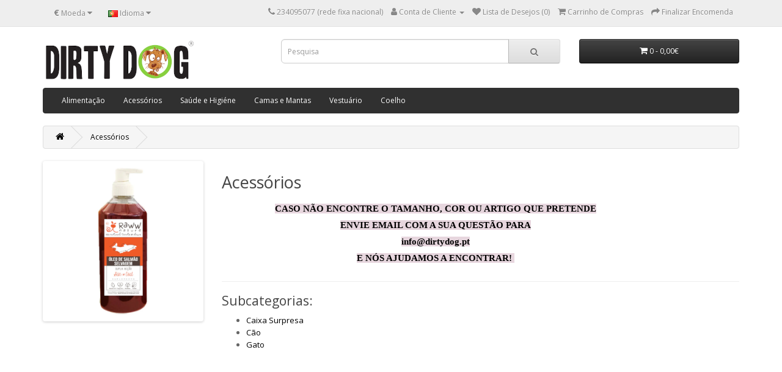

--- FILE ---
content_type: text/html; charset=utf-8
request_url: https://www.dirtydog.pt/index.php?route=product/category&path=33
body_size: 3723
content:
<!DOCTYPE html>
<!--[if IE]><![endif]-->
<!--[if IE 8 ]><html dir="ltr" lang="pt-pt" class="ie8"><![endif]-->
<!--[if IE 9 ]><html dir="ltr" lang="pt-pt" class="ie9"><![endif]-->
<!--[if (gt IE 9)|!(IE)]><!-->
<html dir="ltr" lang="pt-pt">
<!--<![endif]-->
<head>
<meta charset="UTF-8" />
<meta name="viewport" content="width=device-width, initial-scale=1">
<meta http-equiv="X-UA-Compatible" content="IE=edge">
<title>Acessórios cão e gato</title>
<base href="https://www.dirtydog.pt/" />
<meta name="keywords" content="animais,lavagem cão,brinquedos cão, dog wash, banho cão, banhos e tosquias, brinquedos gato, alimentação cão, ração, dingo, visan optima, camas animais, dirty dog, peitorais robustos, Julius K9" />
<script src="catalog/view/javascript/jquery/jquery-2.1.1.min.js" type="text/javascript"></script>
<link href="catalog/view/javascript/bootstrap/css/bootstrap.min.css" rel="stylesheet" media="screen" />
<script src="catalog/view/javascript/bootstrap/js/bootstrap.min.js" type="text/javascript"></script>
<link href="catalog/view/javascript/font-awesome/css/font-awesome.min.css" rel="stylesheet" type="text/css" />
<link href="//fonts.googleapis.com/css?family=Open+Sans:400,400i,300,700" rel="stylesheet" type="text/css" />
<link href="catalog/view/theme/default/stylesheet/stylesheet.css" rel="stylesheet">
<link href="catalog/view/javascript/jquery/swiper/css/swiper.min.css" type="text/css" rel="stylesheet" media="screen" />
<link href="catalog/view/javascript/jquery/swiper/css/opencart.css" type="text/css" rel="stylesheet" media="screen" />
<script src="catalog/view/javascript/jquery/swiper/js/swiper.jquery.min.js" type="text/javascript"></script>
<script src="catalog/view/javascript/common.js" type="text/javascript"></script>
<link href="http://www.dirtydog.pt/index.php?route=product/category&amp;path=33" rel="canonical" />
<link href="https://www.dirtydog.pt/image/catalog/dd_logos/favicon.png" rel="icon" />
</head>
<body>
<nav id="top">
  <div class="container"><div class="pull-left">
  <form action="https://www.dirtydog.pt/index.php?route=common/currency/currency" method="post" enctype="multipart/form-data" id="form-currency">
    <div class="btn-group">
      <button class="btn btn-link dropdown-toggle" data-toggle="dropdown">       <strong>€</strong>                                <span class="hidden-xs hidden-sm hidden-md">Moeda</span>&nbsp;<i class="fa fa-caret-down"></i></button>
      <ul class="dropdown-menu">
                        <li>
          <button class="currency-select btn btn-link btn-block" type="button" name="EUR">€ Euro</button>
        </li>
                                <li>
          <button class="currency-select btn btn-link btn-block" type="button" name="GBP">£ Pound Sterling</button>
        </li>
                                <li>
          <button class="currency-select btn btn-link btn-block" type="button" name="USD">$ US Dollar</button>
        </li>
                      </ul>
    </div>
    <input type="hidden" name="code" value="" />
    <input type="hidden" name="redirect" value="https://www.dirtydog.pt/index.php?route=product/category&amp;path=33" />
  </form>
</div>
 
    <div class="pull-left">
  <form action="https://www.dirtydog.pt/index.php?route=common/language/language" method="post" enctype="multipart/form-data" id="form-language">
    <div class="btn-group">
      <button class="btn btn-link dropdown-toggle" data-toggle="dropdown">
             
      <img src="catalog/language/pt-pt/pt-pt.png" alt="Português" title="Português">
                              <span class="hidden-xs hidden-sm hidden-md">Idioma</span>&nbsp;<i class="fa fa-caret-down"></i></button>
      <ul class="dropdown-menu">
                <li>
          <button class="btn btn-link btn-block language-select" type="button" name="pt-pt"><img src="catalog/language/pt-pt/pt-pt.png" alt="Português" title="Português" /> Português</button>
        </li>
                <li>
          <button class="btn btn-link btn-block language-select" type="button" name="en-gb"><img src="catalog/language/en-gb/en-gb.png" alt="English" title="English" /> English</button>
        </li>
              </ul>
    </div>
    <input type="hidden" name="code" value="" />
    <input type="hidden" name="redirect" value="https://www.dirtydog.pt/index.php?route=product/category&amp;path=33" />
  </form>
</div>

    <div id="top-links" class="nav pull-right">
      <ul class="list-inline">
        <li><a href="http://www.dirtydog.pt/index.php?route=information/contact"><i class="fa fa-phone"></i></a> <span class="hidden-xs hidden-sm hidden-md">234095077 (rede fixa nacional)</span></li>
        <li class="dropdown"><a href="https://www.dirtydog.pt/index.php?route=account/account" title="Conta de Cliente" class="dropdown-toggle" data-toggle="dropdown"><i class="fa fa-user"></i> <span class="hidden-xs hidden-sm hidden-md">Conta de Cliente</span> <span class="caret"></span></a>
          <ul class="dropdown-menu dropdown-menu-right">
                        <li><a href="https://www.dirtydog.pt/index.php?route=account/register">Registar</a></li>
            <li><a href="https://www.dirtydog.pt/index.php?route=account/login">Iniciar Sessão</a></li>
                      </ul>
        </li>
        <li><a href="https://www.dirtydog.pt/index.php?route=account/wishlist" id="wishlist-total" title="Lista de Desejos (0)"><i class="fa fa-heart"></i> <span class="hidden-xs hidden-sm hidden-md">Lista de Desejos (0)</span></a></li>
        <li><a href="http://www.dirtydog.pt/index.php?route=checkout/cart" title="Carrinho de Compras"><i class="fa fa-shopping-cart"></i> <span class="hidden-xs hidden-sm hidden-md">Carrinho de Compras</span></a></li>
        <li><a href="https://www.dirtydog.pt/index.php?route=checkout/checkout" title="Finalizar Encomenda"><i class="fa fa-share"></i> <span class="hidden-xs hidden-sm hidden-md">Finalizar Encomenda</span></a></li>
      </ul>
    </div>
  </div>
</nav>
<header>
  <div class="container">
    <div class="row">
      <div class="col-sm-4">
        <div id="logo"><a href="http://www.dirtydog.pt/index.php?route=common/home"><img src="https://www.dirtydog.pt/image/catalog/dd_logos/dd_logo_web_topo_v21090701.png" title="DirtyDog" alt="DirtyDog" class="img-responsive" /></a></div>
      </div>
      <div class="col-sm-5"><div id="search" class="input-group">
  <input type="text" name="search" value="" placeholder="Pesquisa" class="form-control input-lg" />
  <span class="input-group-btn">
    <button type="button" class="btn btn-default btn-lg"><i class="fa fa-search"></i></button>
  </span>
</div></div>
      <div class="col-sm-3"><div id="cart" class="btn-group btn-block">
  <button type="button" data-toggle="dropdown" data-loading-text="A carregar..." class="btn btn-inverse btn-block btn-lg dropdown-toggle"><i class="fa fa-shopping-cart"></i> <span id="cart-total">0 - 0,00€</span></button>
  <ul class="dropdown-menu pull-right">
        <li>
      <p class="text-center">O seu carrinho está vazio!</p>
    </li>
      </ul>
</div>
</div>
    </div>
  </div>
</header>
<div class="container">
  <nav id="menu" class="navbar">
    <div class="navbar-header"><span id="category" class="visible-xs">Categories</span>
      <button type="button" class="btn btn-navbar navbar-toggle" data-toggle="collapse" data-target=".navbar-ex1-collapse"><i class="fa fa-bars"></i></button>
    </div>
    <div class="collapse navbar-collapse navbar-ex1-collapse">
      <ul class="nav navbar-nav">
                        <li class="dropdown"><a href="http://www.dirtydog.pt/index.php?route=product/category&amp;path=24" class="dropdown-toggle" data-toggle="dropdown">Alimentação</a>
          <div class="dropdown-menu">
            <div class="dropdown-inner">               <ul class="list-unstyled">
                                <li><a href="http://www.dirtydog.pt/index.php?route=product/category&amp;path=24_236">BARF 100% Natural</a></li>
                                <li><a href="http://www.dirtydog.pt/index.php?route=product/category&amp;path=24_69">Cão</a></li>
                                <li><a href="http://www.dirtydog.pt/index.php?route=product/category&amp;path=24_89">Gato</a></li>
                              </ul>
              </div>
            <a href="http://www.dirtydog.pt/index.php?route=product/category&amp;path=24" class="see-all">Mostrar Alimentação</a> </div>
        </li>
                                <li class="dropdown"><a href="http://www.dirtydog.pt/index.php?route=product/category&amp;path=33" class="dropdown-toggle" data-toggle="dropdown">Acessórios</a>
          <div class="dropdown-menu">
            <div class="dropdown-inner">               <ul class="list-unstyled">
                                <li><a href="http://www.dirtydog.pt/index.php?route=product/category&amp;path=33_279">Caixa Surpresa</a></li>
                                <li><a href="http://www.dirtydog.pt/index.php?route=product/category&amp;path=33_34">Cão</a></li>
                                <li><a href="http://www.dirtydog.pt/index.php?route=product/category&amp;path=33_25">Gato</a></li>
                              </ul>
              </div>
            <a href="http://www.dirtydog.pt/index.php?route=product/category&amp;path=33" class="see-all">Mostrar Acessórios</a> </div>
        </li>
                                <li class="dropdown"><a href="http://www.dirtydog.pt/index.php?route=product/category&amp;path=17" class="dropdown-toggle" data-toggle="dropdown">Saúde e Higiéne</a>
          <div class="dropdown-menu">
            <div class="dropdown-inner">               <ul class="list-unstyled">
                                <li><a href="http://www.dirtydog.pt/index.php?route=product/category&amp;path=17_96">Antiparasitários</a></li>
                                <li><a href="http://www.dirtydog.pt/index.php?route=product/category&amp;path=17_191">Areias e outros absorventes</a></li>
                                <li><a href="http://www.dirtydog.pt/index.php?route=product/category&amp;path=17_276">Colares Isabelinos</a></li>
                                <li><a href="http://www.dirtydog.pt/index.php?route=product/category&amp;path=17_167">Cuidado dental, olhos e ouvidos</a></li>
                                <li><a href="http://www.dirtydog.pt/index.php?route=product/category&amp;path=17_217">Escovas</a></li>
                                <li><a href="http://www.dirtydog.pt/index.php?route=product/category&amp;path=17_100">Perfumes, toalhas, unhas e patas</a></li>
                                <li><a href="http://www.dirtydog.pt/index.php?route=product/category&amp;path=17_262">Proteção Solar</a></li>
                                <li><a href="http://www.dirtydog.pt/index.php?route=product/category&amp;path=17_214">Shampoo, Amaciador e Finalizadores</a></li>
                                <li><a href="http://www.dirtydog.pt/index.php?route=product/category&amp;path=17_102">Suplementos / Vitaminas / Saúde</a></li>
                                <li><a href="http://www.dirtydog.pt/index.php?route=product/category&amp;path=17_205">Toalhitas e Absorventes</a></li>
                                <li><a href="http://www.dirtydog.pt/index.php?route=product/category&amp;path=17_103">Treino</a></li>
                                <li><a href="http://www.dirtydog.pt/index.php?route=product/category&amp;path=17_144">WC's e Tabuleiros</a></li>
                              </ul>
              </div>
            <a href="http://www.dirtydog.pt/index.php?route=product/category&amp;path=17" class="see-all">Mostrar Saúde e Higiéne</a> </div>
        </li>
                                <li class="dropdown"><a href="http://www.dirtydog.pt/index.php?route=product/category&amp;path=20" class="dropdown-toggle" data-toggle="dropdown">Camas e Mantas</a>
          <div class="dropdown-menu">
            <div class="dropdown-inner">               <ul class="list-unstyled">
                                <li><a href="http://www.dirtydog.pt/index.php?route=product/category&amp;path=20_251">Camas</a></li>
                                <li><a href="http://www.dirtydog.pt/index.php?route=product/category&amp;path=20_252">Mantas</a></li>
                              </ul>
              </div>
            <a href="http://www.dirtydog.pt/index.php?route=product/category&amp;path=20" class="see-all">Mostrar Camas e Mantas</a> </div>
        </li>
                                <li class="dropdown"><a href="http://www.dirtydog.pt/index.php?route=product/category&amp;path=18" class="dropdown-toggle" data-toggle="dropdown">Vestuário</a>
          <div class="dropdown-menu">
            <div class="dropdown-inner">               <ul class="list-unstyled">
                                <li><a href="http://www.dirtydog.pt/index.php?route=product/category&amp;path=18_124">Capas / Impermeáveis</a></li>
                                <li><a href="http://www.dirtydog.pt/index.php?route=product/category&amp;path=18_225">Roupa e acessórios</a></li>
                              </ul>
              </div>
            <a href="http://www.dirtydog.pt/index.php?route=product/category&amp;path=18" class="see-all">Mostrar Vestuário</a> </div>
        </li>
                                <li><a href="http://www.dirtydog.pt/index.php?route=product/category&amp;path=275">Coelho</a></li>
                      </ul>
    </div>
  </nav>
</div>
 

<div id="product-category" class="container">
  <ul class="breadcrumb">
        <li><a href="http://www.dirtydog.pt/index.php?route=common/home"><i class="fa fa-home"></i></a></li>
        <li><a href="http://www.dirtydog.pt/index.php?route=product/category&amp;path=33">Acessórios</a></li>
      </ul>
  <div class="row"><aside id="column-left" class="col-sm-3 hidden-xs">
    <div class="swiper-viewport">
  <div id="banner0" class="swiper-container">
    <div class="swiper-wrapper">      <div class="swiper-slide"><a href="/index.php?route=product/product&amp;product_id=2207&amp;search=óleo"><img src="https://www.dirtydog.pt/image/cache/catalog/Higine_saude/Osalmaoselvagem-300x300.png" alt="Óleo de Salmão" class="img-responsive" /></a></div>
            <div class="swiper-slide"><a href="index.php?route=product/product&amp;path=17_102&amp;product_id=2166"><img src="https://www.dirtydog.pt/image/cache/catalog/Higine_saude/dolvit-prodental-powder-300x300.png" alt="Prodental" class="img-responsive" /></a></div>
            <div class="swiper-slide"><a href="/index.php?route=product/product&amp;product_id=715&amp;search=óleo"><img src="https://www.dirtydog.pt/image/cache/catalog/Higine_saude/Canhamo_grande-300x300.png" alt="Óleo de cânhamo" class="img-responsive" /></a></div>
      </div>
  </div>
</div>
<script type="text/javascript"><!--
$('#banner0').swiper({
	effect: 'fade',
	autoplay: 2500,
    autoplayDisableOnInteraction: false
});
--></script> 
  </aside>

                <div id="content" class="col-sm-9">
      <h2>Acessórios</h2>
            <div class="row">                 <div class="col-sm-10"><p></p><h4 align="center"><font face="Arial Black"><span style="background-color: rgb(231, 214, 222);"><b><span style="color: rgb(0, 0, 0);">CASO NÃO ENCONTRE O TAMANHO, COR OU ARTIGO QUE PRETENDE </span></b></span></font></h4><h4 align="center"><font face="Arial Black"><span style="background-color: rgb(231, 214, 222);"><b><span style="color: rgb(0, 0, 0);">ENVIE EMAIL COM A SUA QUESTÃO PARA </span></b></span></font></h4><h4 align="center"><font face="Arial Black"><span style="background-color: rgb(231, 214, 222);"><b><span style="color: rgb(0, 0, 0);">info@dirtydog.pt </span></b></span></font></h4><h4 align="center"><font face="Arial Black"><span style="background-color: rgb(231, 214, 222);"><b><span style="color: rgb(0, 0, 0);">E NÓS AJUDAMOS A ENCONTRAR!&nbsp; </span></b></span></font><br></h4></div>
        </div>
      <hr>
                  <h3>Subcategorias:</h3>
            <div class="row">
        <div class="col-sm-3">
          <ul>
                        <li><a href="http://www.dirtydog.pt/index.php?route=product/category&amp;path=33_279">Caixa Surpresa</a></li>
                        <li><a href="http://www.dirtydog.pt/index.php?route=product/category&amp;path=33_34">Cão</a></li>
                        <li><a href="http://www.dirtydog.pt/index.php?route=product/category&amp;path=33_25">Gato</a></li>
                      </ul>
        </div>
      </div>
                              </div>
    </div>
</div>
<footer>
  <div class="container">
    <div class="row">
            <div class="col-sm-3">
        <h5>Informações</h5>
        <ul class="list-unstyled">
                   <li><a href="http://www.dirtydog.pt/index.php?route=information/information&amp;information_id=4">Sobre Nós</a></li>
                    <li><a href="http://www.dirtydog.pt/index.php?route=information/information&amp;information_id=6">Entregas</a></li>
                    <li><a href="http://www.dirtydog.pt/index.php?route=information/information&amp;information_id=3">Política de Privacidade</a></li>
                    <li><a href="http://www.dirtydog.pt/index.php?route=information/information&amp;information_id=5">Termos e Condições</a></li>
                  </ul>
      </div>
            <div class="col-sm-3">
        <h5>Serviços ao Cliente</h5>
        <ul class="list-unstyled">
          <li><a href="http://www.dirtydog.pt/index.php?route=information/contact">Contatos</a></li>
          <li><a href="https://www.dirtydog.pt/index.php?route=account/return/add">Solicitar Devolução</a></li>
          <li><a href="http://www.dirtydog.pt/index.php?route=information/sitemap">Mapa do Site</a></li>
        </ul>
      </div>
      <div class="col-sm-3">
        <h5>Outros Serviços</h5>
        <ul class="list-unstyled">
          <li><a href="http://www.dirtydog.pt/index.php?route=product/manufacturer">Produtos por Marca</a></li>
          <li><a href="https://www.dirtydog.pt/index.php?route=account/voucher">Comprar Vale Oferta</a></li>
          <li><a href="https://www.dirtydog.pt/index.php?route=affiliate/login">Programa de Afiliados</a></li>
          <li><a href="http://www.dirtydog.pt/index.php?route=product/special">Produtos em Promoção</a></li>
        </ul>
      </div>
      <div class="col-sm-3">
        <h5>Conta de Cliente</h5>
        <ul class="list-unstyled">
          <li><a href="https://www.dirtydog.pt/index.php?route=account/account">Conta de Cliente</a></li>
          <li><a href="https://www.dirtydog.pt/index.php?route=account/order">Histórico de Encomendas</a></li>
          <li><a href="https://www.dirtydog.pt/index.php?route=account/wishlist">Lista de Desejos</a></li>
          <li><a href="https://www.dirtydog.pt/index.php?route=account/newsletter">Newsletter</a></li>
        </ul>
      </div>
    </div>
    <hr>
    <p>DirtyDog &copy; 2026 | Todos os direitos reservados.</p>
  </div>
</footer>
<!--
OpenCart is open source software and you are free to remove the powered by OpenCart if you want, but its generally accepted practise to make a small donation.
Please donate via PayPal to donate@opencart.com
//-->
</body></html> 
